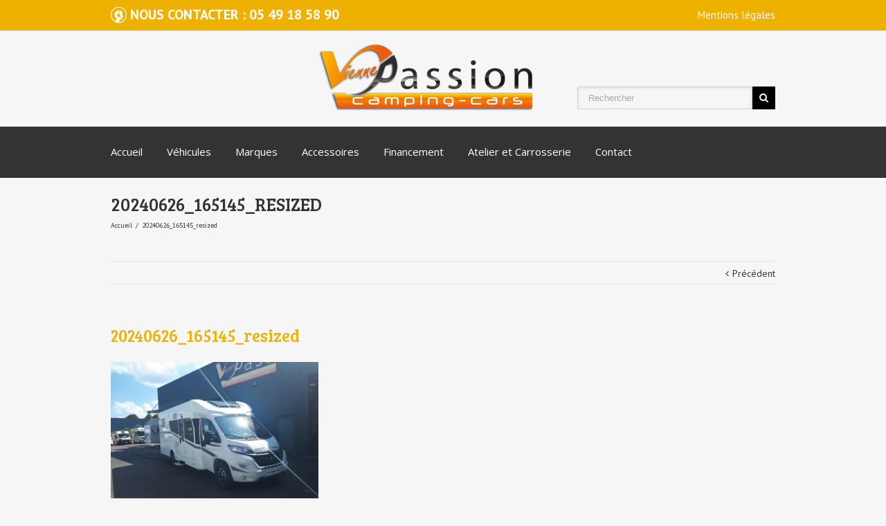

--- FILE ---
content_type: text/css
request_url: https://viennepassion.fr/wp-content/themes/viennepassion/style.css?ver=6.8.3
body_size: 687
content:
/*

Theme Name: ViennePassion

Description: Theme de ViennePassion

Author: VersusWeb

Template: Avada

*/



@import url("../Avada/style.css");







.header-v4 #header {

    padding: 5px 0px;

}



.header-v4 #header .search {

    float: right;

    margin-left: 15px;

    margin-top: 75px;

}



@media only screen and (max-width: 800px){



    .header-v4 #header .search {

    margin-top: 0px;

}

    }



.fusion-title .title-sep {

    border: 0px solid #000000;

}

#wrapper .fusion-title h2 {

    font-size: 24px;

}

.one_half, .one_third, .two_third, .three_fourth, .one_fourth {

    margin-bottom: 10px;

}

#wrapper .fusion-tabs {

    margin-bottom: 10px;

}

.fusion-recent-posts {

    margin-bottom: 10px;

}

.fusion-title {

    margin: 0px 0px 21px;

}

.page-title ul {

    vertical-align: top;

    text-align: left;

    display: block;

    line-height: 25px;

}

.page-title-captions {

    margin-top: 20px;

    display: block;

    width: initial;

    text-transform: uppercase;

}

.page-title-container {

    border-top: 0px;

    border-bottom: 0px;

}

.post-content h3, .project-content h3, #header .tagline, .product-title {

    margin-top: 5px;

color: #f69331;

}

.footer-area ul li a {

    padding: 3px 0px;

    border-bottom: 0px solid #282A2B;

display: initial;

}

.footer-area ul li:before {

    content: "> ";

}

/*panier sur fiche produit*/
form.cart {
    display: none;
}

/*prix sur fiche produit*/
.price > .amount{
    font-size: 2em!important;
    /*margin: 0 3px 3px;*/
}

/*suppression titre produit*/
.summary-container h2{
    display: none;
}

.product .product-buttons {
    display: none;
}

/*suppression icone sur fiche produit*/
.cart-loading{
    display: none!important;
}

/*titre mensualités fiche produit*/
.titre_h3{
    color:#eeb100!important;
    font-size: 1.2em!important;
}

/*personne page "contact"*/
.person-content{text-align: center;}
.person-name{text-align: center;}
.person-title{text-align: center;}


--- FILE ---
content_type: text/plain
request_url: https://www.google-analytics.com/j/collect?v=1&_v=j102&a=299122517&t=pageview&_s=1&dl=https%3A%2F%2Fviennepassion.fr%2F%3Fattachment_id%3D10153&ul=en-us%40posix&dt=20240626_165145_resized%20-%20Vienne%20Passion%20Camping-Cars&sr=1280x720&vp=1280x720&_u=IEBAAEABAAAAACAAI~&jid=1334942551&gjid=1658049656&cid=1185203918.1762200072&tid=UA-63089776-4&_gid=2110981667.1762200072&_r=1&_slc=1&z=1412197188
body_size: -451
content:
2,cG-3RQ346HSJE